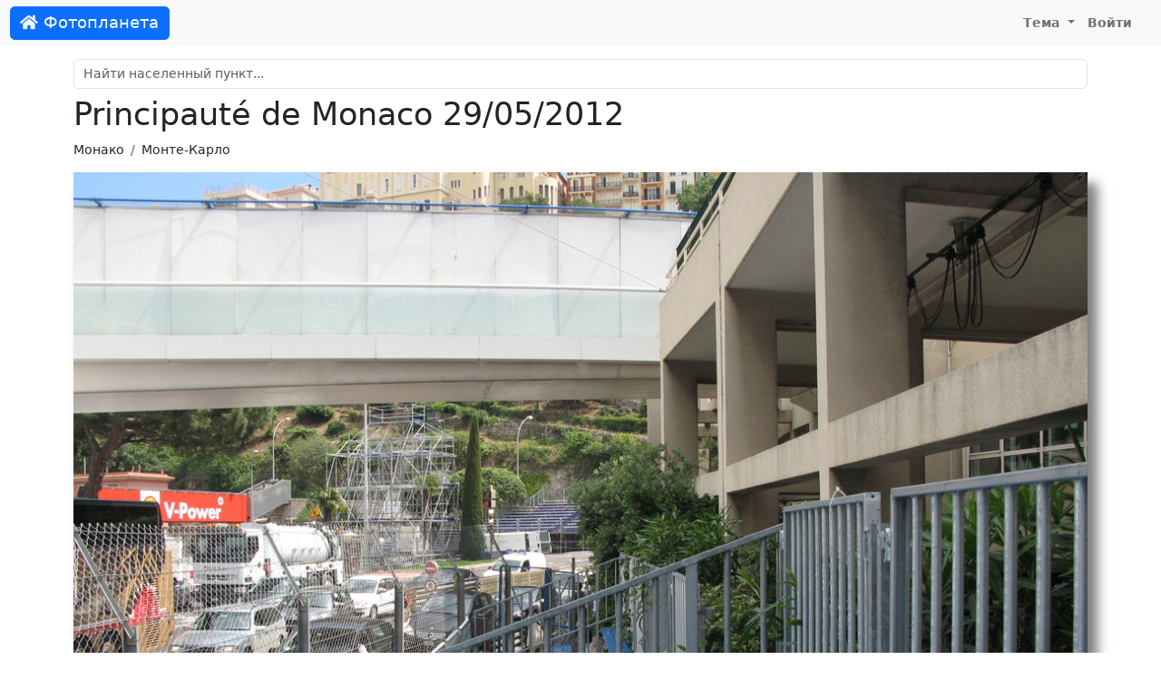

--- FILE ---
content_type: text/html; charset=UTF-8
request_url: https://foto-planeta.com/photo/528021.html
body_size: 3422
content:
<!doctype html>
<html lang="ru-RU">
<head>

    <meta charset="utf-8">
    <meta name="viewport" content="width=device-width, initial-scale=1, shrink-to-fit=no">

    <meta charset="UTF-8">
    <meta name="viewport" content="width=device-width, initial-scale=1.0">
    <meta name="keywords" content="Principauté de Monaco 29/05/2012 | Монте-Карло (Монако) | Фотопланета,Монако,фото,фотография,снимок,изображение">
    <meta name="description" content="Фото: Principauté de Monaco 29/05/2012 | Монте-Карло (Монако) | Фотопланета. Комментарии.">

    
    <link rel="shortcut icon" href="/fp-favicon.ico">

    
    <title>Principauté de Monaco 29/05/2012 | Монте-Карло (Монако) | Фотопланета</title>
    <link href="/assets/site-d1f97797846d743bd6a38bb4afbbc1d8.css" rel="stylesheet">
<script src="/assets/theme-1ff1a1ffdd3fdafc9a8040c8d160017f.js"></script></head>
<body>
<nav class="navbar navbar-expand-lg navbar-light">
    <div class="container-fluid">
                    <a class="navbar-brand btn btn-primary text-light" href="/"><i class="fas fa-home"></i> Фотопланета</a>
                <button class="navbar-toggler" type="button" data-bs-toggle="collapse" data-bs-target="#navbarNav">
            <span class="navbar-toggler-icon"></span>
        </button>
        <div class="collapse navbar-collapse justify-content-end" id="navbarNav">
                            <ul class="navbar-nav">
                                        <li class="nav-item dropdown">
                        <a class="nav-link dropdown-toggle" href="#" id="navbarDropdownMyFavorite"  data-bs-toggle="dropdown">
                            Тема
                        </a>
                        <div class="dropdown-menu">
                            <a class="dropdown-item" href="#" data-mode="auto">Авто</a>
                            <a class="dropdown-item" href="#" data-mode="light">Светлая</a>
                            <a class="dropdown-item" href="#" data-mode="dark">Темная</a>
                        </div>
                    </li>
                    <li class="nav-item me-3">
                                                    <a class="nav-link" href="/user/login.html">Войти</a>
                                            </li>
                </ul>
                    </div>
    </div>
</nav>

<div class="container py-md-3">

            <div id="search-block" class="mt-3 mt-sm-3 mt-md-0">
    <div class="mb-2">
        <input id="search-input" autocomplete="off" type="text" class="form-control" name="query" placeholder="Найти населенный пункт..." value="">
    </div>
    <div class="list-group"></div>
</div>    
            <h1>Principauté de Monaco 29/05/2012</h1>                <nav aria-label="breadcrumb">
            <ol class="breadcrumb">
                                                          <li class="breadcrumb-item"><a href="/region/1000000002/1/monako.html">Монако</a></li>
                                                                              <li class="breadcrumb-item"><a href="/np/1000008633/monte-karlo.html">Монте-Карло</a></li>
                                                </ol>
        </nav>
    
    
    <div class="content">
        
<div id="cover-spin"><div class="spinner-border text-secondary"></div></div>

<a name="top"></a>

<div class="text-center">
        <div class="photo-block">
                     <a href="/photo/528023.html#top"><img id="photo" class="img-fluid" src="https://photo.foto-planeta.com/view/5/2/8/0/monte-karlo-528021.jpg" alt="Principauté de Monaco 29/05/2012"></a>
                    </div>
</div>


<div class="text-center mt-2">

    Автор: <a href="/user/view/3221.html">Vladimir Katruk</a>
</div>



<div class="thumbs mt-4 d-none d-xl-flex align-items-center">
                                    <div class="thumb">
                <a href="/photo/528020.html#top">
                    <img src="https://photo.foto-planeta.com/thumb/5/2/8/0/monte-karlo-528020.jpg" alt="Principauté de Monaco 29/05/2012">
                </a>
            </div>

                                            <div class="thumb">
                <a href="/photo/528022.html#top">
                    <img src="https://photo.foto-planeta.com/thumb/5/2/8/0/monte-karlo-528022.jpg" alt="Principauté de Monaco 29/05/2012">
                </a>
            </div>

                                            <div class="thumb-current">
                <a href="/photo/528021.html#top">
                    <img src="https://photo.foto-planeta.com/thumb/5/2/8/0/monte-karlo-528021.jpg" alt="Principauté de Monaco 29/05/2012">
                </a>
            </div>

                                            <div class="thumb">
                <a href="/photo/528023.html#top">
                    <img src="https://photo.foto-planeta.com/thumb/5/2/8/0/monte-karlo-528023.jpg" alt="Principauté de Monaco 29/05/2012">
                </a>
            </div>

                                            <div class="thumb">
                <a href="/photo/528025.html#top">
                    <img src="https://photo.foto-planeta.com/thumb/5/2/8/0/monte-karlo-528025.jpg" alt="Principauté de Monaco 29/05/2012">
                </a>
            </div>

                                            <div class="thumb">
                <a href="/photo/528024.html#top">
                    <img src="https://photo.foto-planeta.com/thumb/5/2/8/0/monte-karlo-528024.jpg" alt="Principauté de Monaco 29/05/2012">
                </a>
            </div>

                                            <div class="thumb">
                <a href="/photo/528026.html#top">
                    <img src="https://photo.foto-planeta.com/thumb/5/2/8/0/monte-karlo-528026.jpg" alt="Principauté de Monaco 29/05/2012">
                </a>
            </div>

                                            <div class="thumb">
                <a href="/photo/528027.html#top">
                    <img src="https://photo.foto-planeta.com/thumb/5/2/8/0/monte-karlo-528027.jpg" alt="Principauté de Monaco 29/05/2012">
                </a>
            </div>

                                <div class="thumb thumb-nav border">
                <a href="/photo/528031.html#top"><i class="fa fa-chevron-right"></i></a>
            </div>
            
</div>

<div class="text-end mb-3 mt-5">
    <div class="btn-group" >
        <div data-image="https://photo.foto-planeta.com/thumb/5/2/8/0/monte-karlo-528021.jpg" class="ya-share2" data-services="vkontakte,odnoklassniki,viber,whatsapp,telegram,skype"></div>                    <button class="btn btn-light" onclick="hide(this);show('#exif');"><i class="far fa-file-alt"></i> <span class="d-none d-lg-inline">Данные оригинала</span></button>
                <button type="button" data-type="photo" data-type-id="528021" class="btn btn-light btn-subscribe"><i class="far fa-heart"></i> <span class="d-none d-lg-inline">Добавить в избранное</span></button>        <button type="button" class="btn btn-light" id="btn-report" data-modal="report" data-url="/report/form.html"><i class="far fa-flag"></i> <span class="d-none d-lg-inline">Сообщить об ошибке</span></button>    </div>
</div>


    <div class="row justify-content-md-center mt-5 mb-5">
        <div class="col col-lg-8">
                        <div id="exif" style="display: none;">
                <table class="table table-sm table-bordered table-striped ">
                    <tbody>
                                            <tr>
                            <td>Изготовитель камеры</td>
                            <td>Canon</td>
                        </tr>
                                            <tr>
                            <td>Камера</td>
                            <td>Canon PowerShot G7</td>
                        </tr>
                                            <tr>
                            <td>Диафргама</td>
                            <td>f/4.0</td>
                        </tr>
                                            <tr>
                            <td>Выдержка</td>
                            <td>1/400 сек.</td>
                        </tr>
                                            <tr>
                            <td>Фокусное расстояние</td>
                            <td>7 мм</td>
                        </tr>
                                            <tr>
                            <td>Светосила</td>
                            <td>4.0</td>
                        </tr>
                                        </tbody>
                </table>
            </div>
        </div>
    </div>



<div class="row justify-content-md-center mt-4 mb-4">
    <div class="col col-lg-8">
        <h2><i class="far fa-comments"></i> Комментарии</h2>
                    <div class="alert alert-light">
                Комментариев пока нет.            </div>
        
                    <div class="alert alert-default text-center">
                Чтобы оставить комментарий, <a href="/user/login.html?returnUrl=%2Fphoto%2F528021.html">войдите на сайт</a>            </div>

            </div>
</div>
<div class="photo_copyright text-center">
    &copy; При использовании фотографии, активная ссылка на <a href="https://foto-planeta.com">foto-planeta.com</a> обязательна. Добавлено: <b>3 сентября 2013 г.</b></div>


    </div>

 </div>

<div id="footer">
            <div>
            © 2010-2026 <b>Фотопланета</b> - фотоэнциклопедия населенных пунктов.
            E-mail: <a href="mailto:project@foto-planeta.com">project@foto-planeta.com</a> / Разработка и поддержка: <a href="https://t3b.ru" target="_blank" rel="nofollow">t3b.ru</a>
        </div>
        <div>Меню:
            <a href="/np/add.html"><b>Добавить страницу</b></a> :
            <a href="/about.html">О проекте</a> :
            <a href="/contact.html">Контакты</a> :
            <a href="/user/list.html">Участники</a> :
            <a href="/p/help.html">Помощь</a> :
            <a href="/p/rules.html">Правила</a> :
            <a href="/p/privatepolicy.html">Политика конфиденциальности</a>        </div>
        <div>
            Следите за нами:
            <a href="https://vk.ru/fotoplanetacom" target="_blank">ВКонтакте</a> :
            <a href="https://www.youtube.com/@photoplaneta
            " target="_blank">YouTube</a> :
            <a href="https://t.me/fotoplaneta" target="_blank">Telegram</a>        </div>
        <div>
            Мобильные приложения:
                            <a href="https://www.rustore.ru/catalog/app/com.selabor.fp" target="_blank">Android</a> :
            <a href="https://appgallery.huawei.com/#/app/C103077649" target="_blank">Huawei / Honor</a>        </div>
            
</div>

<script type="text/javascript" >
    (function(m,e,t,r,i,k,a){m[i]=m[i]||function(){(m[i].a=m[i].a||[]).push(arguments)};
        m[i].l=1*new Date();k=e.createElement(t),a=e.getElementsByTagName(t)[0],k.async=1,k.src=r,a.parentNode.insertBefore(k,a)})
    (window, document, "script", "https://cdn.jsdelivr.net/npm/yandex-metrica-watch/tag.js", "ym");

    ym(858258, "init", {
        clickmap:true,
        trackLinks:true,
        accurateTrackBounce:true
    });
</script>
<noscript><div><img src="https://mc.yandex.ru/watch/858258" style="position:absolute; left:-9999px;" alt="" /></div></noscript><script src="//yastatic.net/share2/share.js" charset="utf-8"></script>
<script src="/assets/site-50b556e741d329f9851afc4b1d503b50.js"></script>
<script>document.addEventListener('DOMContentLoaded', function () {
photoLoader();
});</script></body>
</html>
